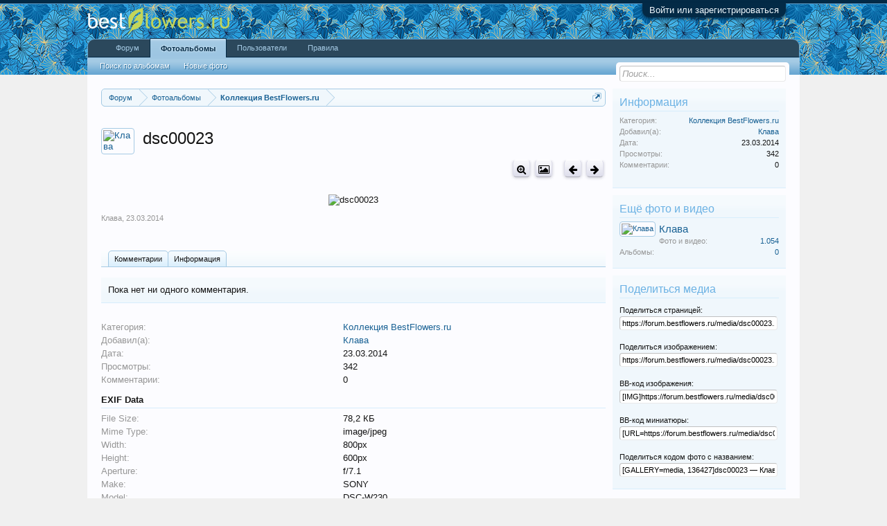

--- FILE ---
content_type: text/html; charset=UTF-8
request_url: https://forum.bestflowers.ru/media/dsc00023.136427/
body_size: 12481
content:
<!DOCTYPE html>
<html id="XenForo" lang="ru-RU" dir="LTR" class="Public NoJs GalleryLazyLoader LoggedOut Sidebar RunDeferred Responsive" xmlns:fb="http://www.facebook.com/2008/fbml">
<head>
<meta name="telderi" content="681893ee7c2d26f1d7b5f34c1dbad9c2" />

	<meta charset="utf-8" />
	<meta http-equiv="X-UA-Compatible" content="IE=Edge,chrome=1" />
	
		<meta name="viewport" content="width=device-width, initial-scale=1" />
	
	
		<base href="https://forum.bestflowers.ru/" />
	

	<title>dsc00023</title>
	
	<noscript><style>.JsOnly, .jsOnly { display: none !important; }</style></noscript>
	<link rel="stylesheet" href="css.php?css=xenforo,form,public&amp;style=4&amp;dir=LTR&amp;d=1754598980" />
	<link rel="icon" type="image/png" href="https://forum.bestflowers.ru/favicon.png" />
	<link rel="stylesheet" href="css.php?css=GoToTop_purecss,font_sizing,login_bar,nat_public_css,notices,panel_scroller,video_js,xengallery_comment,xengallery_comments_content,xengallery_media_alerts,xengallery_media_lightbox,xengallery_media_view,xengallery_owner_information,xengallery_tab_links&amp;style=4&amp;dir=LTR&amp;d=1754598980" />
	
	
	<link href="//maxcdn.bootstrapcdn.com/font-awesome/4.5.0/css/font-awesome.min.css" rel="stylesheet">

	
	<link rel="apple-touch-icon" href="https://forum.bestflowers.ru/styles/default/xenforo/logo.og.png" />
	<link rel="alternate" type="application/rss+xml" title="RSS-лента для Форум о комнатных и садовых растениях" href="f/-/index.rss" />

	<link rel="canonical" href="https://forum.bestflowers.ru/media/dsc00023.136427/" />

	
	


	<meta name="twitter:card" content="summary_large_image">
	
	
	<meta name="twitter:title" content="dsc00023">
	
	<meta name="twitter:image" content="https://forum.bestflowers.ru/media/dsc00023.136427/full">
	<meta name="twitter:url" content="https://forum.bestflowers.ru/media/dsc00023.136427/">


	<!--[if IE]>
	<style>
		.mediaContainer .imageContainer
		{
			width: 100%;
		}
	</style>
	<![endif]-->


<script async src="//pagead2.googlesyndication.com/pagead/js/adsbygoogle.js"></script>
<script>
  (adsbygoogle = window.adsbygoogle || []).push({
    google_ad_client: "ca-pub-8014370921126448",
    enable_page_level_ads: true
  });
</script>
<!-- Yandex.RTB -->
<script>window.yaContextCb=window.yaContextCb||[]</script>
<script src="https://yandex.ru/ads/system/context.js" async></script>
<!-- Yandex.RTB -->
</head>
<!-- ga was here =) -->


<body>







	

<div id="loginBar">
	<div class="pageWidth">
		<div class="pageContent">	
			<h3 id="loginBarHandle">
				<label for="LoginControl"><a href="login/" class="concealed noOutline">Войти или зарегистрироваться</a></label>
			</h3>
			
			<span class="helper"></span>

			
		</div>
	</div>
</div>


<div id="headerMover">
	<div id="headerProxy"></div>

<div id="content" class="xengallery_media_view">
	<div class="pageWidth">
		<div class="pageContent">
			<!-- main content area -->
			
			
			
			
				<div class="mainContainer">
					<div class="mainContent">
						
						




<!-- Yandex.RTB R-A-89443-13 -->
<div id="yandex_rtb_R-A-89443-13"></div>
<script>window.yaContextCb.push(()=>{
  Ya.Context.AdvManager.render({
    renderTo: 'yandex_rtb_R-A-89443-13',
    blockId: 'R-A-89443-13'
  })
})</script>
						
						
						<div class="breadBoxTop ">
							
							

<nav>
	
		
			
		
	

	<fieldset class="breadcrumb">
		<a href="misc/quick-navigation-menu" class="OverlayTrigger jumpMenuTrigger" data-cacheOverlay="true" title="Открыть быструю навигацию"><!--Перейти к...--></a>
			
		


<div class="Popup fontSizing" style="display: none;">
	<a rel="Menu">Размер текста</a>
	<div class="Menu fontSizingMenu">
		<form class="secondaryContent">
			<button class="button" data-size="11">100%</button>
			<button class="button" data-size="12">110%</button>
			<button class="button" data-size="14">125%</button>
		</form>
	</div>
</div>

<div class="boardTitle"><strong>Форум о комнатных и садовых растениях</strong></div>
		
		<span class="crumbs">
			
				<span class="crust homeCrumb" itemscope="itemscope" itemtype="http://data-vocabulary.org/Breadcrumb">
					<a href="https://forum.bestflowers.ru/" class="crumb" rel="up" itemprop="url"><span itemprop="title">Форум</span></a>
					<span class="arrow"><span></span></span>
				</span>
			
			
			
				<span class="crust selectedTabCrumb" itemscope="itemscope" itemtype="http://data-vocabulary.org/Breadcrumb">
					<a href="https://forum.bestflowers.ru/media/" class="crumb" rel="up" itemprop="url"><span itemprop="title">Фотоальбомы</span></a>
					<span class="arrow"><span>&gt;</span></span>
				</span>
			
			
			
				
					<span class="crust" itemscope="itemscope" itemtype="http://data-vocabulary.org/Breadcrumb">
						<a href="https://forum.bestflowers.ru/media/categories/kollekcija-bestflowers-ru.2/" class="crumb" rel="up" itemprop="url"><span itemprop="title">Коллекция BestFlowers.ru</span></a>
						<span class="arrow"><span>&gt;</span></span>
					</span>
				
			
		</span>
	</fieldset>
</nav>
						</div>
						
						
						

<!-- Yandex.RTB R-A-89443-17 -->
<div id="yandex_rtb_R-A-89443-17"></div>
<script>window.yaContextCb.push(()=>{
  Ya.Context.AdvManager.render({
    renderTo: 'yandex_rtb_R-A-89443-17',
    blockId: 'R-A-89443-17'
  })
})</script>
<br>

			
					
						<!--[if lt IE 8]>
							<p class="importantMessage">Вы используете устаревший браузер. Этот и другие сайты могут отображаться в нём некорректно.<br />Необходимо обновить браузер или попробовать использовать <a href="https://www.google.com/chrome" target="_blank">другой</a>.</p>
						<![endif]-->

						
						





<div class="PanelScroller Notices" data-vertical="0" data-speed="400" data-interval="4000">
	<div class="scrollContainer">
		<div class="PanelContainer">
			<ol class="Panels">
				
					<li class="panel Notice DismissParent notice_16 " data-notice="16">
	
	<div class="baseHtml noticeContent">Добро пожаловать на BestFlowers.ru — лидирующий форум о комнатных и садовых растениях!
<br><a style="text-decoration:underline;" href="http://forum.bestflowers.ru/register">Зарегистрируйтесь</a> и сможете оставлять сообщения, получать ответы от профессионалов сообщества. Общаться у нас удобно — форум поддерживает просмотр с телефонов и планшетов! Присоединяйтесь :)</div>
	
	
		<a href="account/dismiss-notice?notice_id=16"
			title="Скрыть объявление" class="DismissCtrl Tooltip" data-offsetx="7" data-tipclass="flipped">Скрыть объявление</a>
</li>
				
			</ol>
		</div>
	</div>
	
	
</div>



						
						
						
						
						
						
						
						
						
						<!-- main template -->
						

































<div id="media"></div>

<div class="mediaAttribution">
	<div class="mediaAvatar">
		<a href="members/klava.13915/" class="avatar Av13915s" data-avatarhtml="true"><img src="data/avatars/s/13/13915.jpg?1395181076" width="48" height="48" alt="Клава" /></a>
	</div>
	<h1>dsc00023</h1>
	
	
	
	
	

	

	
</div>

<div class="buttonToolbar">
	<div class="buttonGroup">
		<span class="rightGroup">
			
				
				
				
			
			
			
			
			
			
			
				<a class="button smallButton toolButton Tooltip" title="Полный размер" href="media/dsc00023.136427/full"><i class="fa fa-search-plus fa-lg"></i></a>
				<span class="LightboxContainer" data-fetch-url="media/dsc00023.136427/fetch" data-total-count="190677">
					<a href="media/dsc00023.136427/full?lightbox=1&amp;last_edit_date=1466251234" class="mfp-image Lightbox JsOnly button smallButton toolButton Tooltip" title="Посмотреть во всплывающем окне" data-type="image" data-media-title="dsc00023" data-media-url="media/dsc00023.136427/" data-username="Клава" data-user-url="media/users/klava.13915/"><span></span><i class="fa fa-picture-o fa-lg"></i></a>
				</span>
			
			<a class="button smallButton toolButton prevMed Tooltip PreviousMedia" title="Предыдущее" href="media/dsc03558.136428/#media"><i class="fa fa-arrow-left fa-lg"></i></a>
			<a class="button smallButton toolButton Tooltip NextMedia" title="Следующее" href="media/dsc00048.136426/#media"><i class="fa fa-arrow-right fa-lg"></i></a>
		</span>
	</div>
</div>

<div class="pageNavLinkGroup">
	<div class="linkGroup">
		
		
		
		
	</div>
</div>

<div class="mediaContainer mediaContainerCenter">
	
		

		

		<div class="imageContainer">
			
			<img
				src="media/dsc00023.136427/full?d=1466251234"
				class="Image Tag Crop" alt="dsc00023"
				data-realwidth="800" data-realheight="600"
				data-scalewidth="0" data-scaleheight="0"
			/>
		</div>
	
</div>

<div class="mediaMeta">
	<div class="mediaPrivateControls">
		<span class="item muted"><a href="members/klava.13915/" class="username username" dir="auto">Клава</a>, <span class="DateTime" title="23.03.2014 в 22:14">23.03.2014</span></span>
		
		
		
		
		
	</div>
	<div class="mediaPublicControls">
		
		
	</div>
	
	
	
	<div class="mediaFields mediaFieldsBelowMedia">
		<div class="fieldColumns">
			
		</div>
	</div>
	<div class="mediaLikes">
		<div id="likes-xengallery-136427"></div>
	</div>
</div>

<ul class="tabs Tabs mediaTabs" data-panes="#MediaPanes > li" data-history="on">
	
		<li><a href="/media/dsc00023.136427/#comments">Комментарии</a></li>
	

	<li><a href="/media/dsc00023.136427/#info">Информация</a></li>

	

	
</ul>

<ul id="MediaPanes">
	
		<li id="comments" class="mediaComments tabContent">
			



	
<div class="commentList tabSection">
	
	<ul class="comments">
	<form action="media/comments-inline-mod/switch" method="post"
		  class="InlineModForm"
		  data-cookiename="comment"
		  data-controls="#CommentInlineModControls"
		  data-imodoptions="#ModerationSelect option"
		  data-selcount=".CommentCount"
		  data-selcountcont=".CommentCountContainer">

		

		
		
		<div id="MediaNewComments"></div>
	</form>
</ul>
	
	<div id="MediaNoComments" class="secondaryContent ">Пока нет ни одного комментария.</div>
	
	<div class="pageNavLinkGroup">
		
		<div class="commentsPageNavWrapper">
			<style>
				.commentsPageNavWrapper .pageNavHeader:before
				{
					content: "Комментарии ";
				}
			</style>
			
		</div>
	</div>
	
	<div class="showIgnoredLink" style="display: none"><a href="javascript:" class="muted JsOnly DisplayIgnoredContent Tooltip" title="Показать скрытое содержимое от ">Показать игнорируемое содержимое</a></div>
	
	

	
</div>
		</li>
	

	<li id="info" class="tabContent">
		<div class="tabSection pairsColumns">
			
				<dl class="category"><dt>Категория:</dt>
					<dd><a href="media/categories/kollekcija-bestflowers-ru.2/">Коллекция BestFlowers.ru</a></dd>
				</dl>
			

			

			<dl class="uploader"><dt>Добавил(а):</dt>
				
					<dd><a href="members/klava.13915/" class="username username" dir="auto">Клава</a></dd>
					
			</dl>

			<dl class="uploadDate"><dt>Дата:</dt>
				<dd><span class="DateTime" title="23.03.2014 в 22:14">23.03.2014</span></dd>
			</dl>

			<dl class="viewCount"><dt>Просмотры:</dt>
				<dd>342</dd>
			</dl>

			<dl class="commentCount"><dt>Комментарии:</dt>
				<dd>0</dd>
			</dl>

			

			
				<div class="exifData">
					<h3 class="textHeading">
						EXIF Data
					</h3>

					<div class="ExifData">
						
							
							<dl class="exifFileSize"><dt>File Size:</dt>
								<dd>
									
										
											78,2 КБ
										
									
								</dd>
							</dl>
							
						
							
							<dl class="exifMimeType"><dt>Mime Type:</dt>
								<dd>
									
										image/jpeg
									
								</dd>
							</dl>
							
						
							
							<dl class="exifWidth"><dt>Width:</dt>
								<dd>
									
										800px
									
								</dd>
							</dl>
							
						
							
							<dl class="exifHeight"><dt>Height:</dt>
								<dd>
									
										600px
									
								</dd>
							</dl>
							
						
							
							<dl class="exifApertureFNumber"><dt>Aperture:</dt>
								<dd>
									
										f/7.1
									
								</dd>
							</dl>
							
						
							
							<dl class="exifMake"><dt>Make:</dt>
								<dd>
									
										SONY
									
								</dd>
							</dl>
							
						
							
							<dl class="exifModel"><dt>Model:</dt>
								<dd>
									
										DSC-W230
									
								</dd>
							</dl>
							
						
							
							<dl class="exifExposureTime"><dt>Exposure Time:</dt>
								<dd>
									
										10/2500 sec
									
								</dd>
							</dl>
							
						
							
							<dl class="exifISOSpeedRatings"><dt>ISO Speed Rating:</dt>
								<dd>
									
										ISO 125
									
								</dd>
							</dl>
							
						
							
							<dl class="exifFocalLength"><dt>Focal Length:</dt>
								<dd>
									
										5.35 mm
									
								</dd>
							</dl>
							
						

						<dl class="empty"><dt></dt><dd>&nbsp;</dd></dl>
						<p class="explain dimmed exifNote">Note: EXIF data is stored on valid file types when a photo is uploaded. The photo may have been manipulated since upload (rotated, flipped, cropped etc).</p>
					</div>
				</div>
			
		</div>
	</li>

	

	
</ul>
						
						
						
						
							<!-- login form, to be moved to the upper drop-down -->
							







<form action="login/login" method="post" class="xenForm " id="login" style="display:none">

	

	<div class="ctrlWrapper">
		<dl class="ctrlUnit">
			<dt><label for="LoginControl">Ваше имя или e-mail:</label></dt>
			<dd><input type="text" name="login" id="LoginControl" class="textCtrl" tabindex="101" /></dd>
		</dl>
	
	
		<dl class="ctrlUnit">
			<dt>
				<label for="ctrl_password">У Вас уже есть учётная запись?</label>
			</dt>
			<dd>
				<ul>
					<li><label for="ctrl_not_registered"><input type="radio" name="register" value="1" id="ctrl_not_registered" tabindex="105" />
						Нет, зарегистрироваться сейчас.</label></li>
					<li><label for="ctrl_registered"><input type="radio" name="register" value="0" id="ctrl_registered" tabindex="105" checked="checked" class="Disabler" />
						Да, мой пароль:</label></li>
					<li id="ctrl_registered_Disabler">
						<input type="password" name="password" class="textCtrl" id="ctrl_password" tabindex="102" />
						<div class="lostPassword"><a href="lost-password/" class="OverlayTrigger OverlayCloser" tabindex="106">Забыли пароль?</a></div>
					</li>
				</ul>
			</dd>
		</dl>
	
		
		<dl class="ctrlUnit submitUnit">
			<dt></dt>
			<dd>
				<input type="submit" class="button primary" value="Вход" tabindex="104" data-loginPhrase="Вход" data-signupPhrase="Регистрация" />
				<label for="ctrl_remember" class="rememberPassword"><input type="checkbox" name="remember" value="1" id="ctrl_remember" tabindex="103" checked="checked" /> Запомнить меня</label>
			</dd>
		</dl>
	</div>

	<input type="hidden" name="cookie_check" value="1" />
	<input type="hidden" name="redirect" value="/media/dsc00023.136427/" />
	<input type="hidden" name="_xfToken" value="" />

</form>
						
						
					</div>
				</div>
				
				<!-- sidebar -->
				<aside>
					<div class="sidebar">
						
						
						
						
	
	
	<div class="section statsList" id="mediaInfo">
		<div class="secondaryContent">
			<h3>Информация</h3>
			<div class="pairsJustified">
				
					<dl class="category"><dt>Категория:</dt>
						<dd><a href="media/categories/kollekcija-bestflowers-ru.2/">Коллекция BestFlowers.ru</a></dd>
					</dl>
				
				
								
				
				<dl class="uploader"><dt>Добавил(а):</dt>
					
						<dd><a href="members/klava.13915/" class="username username" dir="auto">Клава</a></dd>
					
				</dl>
				
				<dl class="uploadDate"><dt>Дата:</dt>
					<dd><span class="DateTime" title="23.03.2014 в 22:14">23.03.2014</span></dd>
				</dl>

				<dl class="viewCount"><dt>Просмотры:</dt>
					<dd>342</dd>
				</dl>

				<dl class="commentCount"><dt>Комментарии:</dt>
					<dd>0</dd>
				</dl>

				

				<div class="ratingContainer">
					
				</div>
			</div>
		</div>
	</div>

	
	

	<div class="section ownerInfo" id="ownerInfo">
		<div class="secondaryContent">
			<h3>Ещё фото и видео</h3>
			<ul>
				
				<li>
					<a href="members/klava.13915/" class="avatar Av13915s" data-avatarhtml="true"><img src="data/avatars/s/13/13915.jpg?1395181076" width="48" height="48" alt="Клава" /></a>
					<a href="members/klava.13915/" class="username" dir="auto">Клава</a>
					<div class="pairsJustified">
						<dl class="mediaCount"><dt>Фото и видео:</dt>
							<dd><a href="media/users/klava.13915/">1.054</a></dd>
						</dl>

						<dl class="albumCount"><dt>Альбомы:</dt>
							<dd><a href="media/users/klava.13915/albums">0</a></dd>
						</dl>
					</div>
				</li>
			</ul>
			
		</div>
	</div>


    
	
	<noscript>
	    
		    <div class="section mediaTools" id="mediaTools">
			    <div class="secondaryContent">
				    <h3>Инструменты</h3>
				    <ul class="toolsContainer">                     
	                    
					        
					        	

                                

						        <li>
							        <a href="media/dsc00023.136427/full?d=1466251234">
								        <span>Полный размер</span>
							        </a>
						        </li>
					        
					        
					        
					        
					        
					        
					        
	
					        
					        
					        				
					        
					        
					        
					        
	                    
				    </ul>
			    </div>
		    </div>	
	    
    </noscript>
	
	<div class="section" id="shareMedia">
		<div class="secondaryContent">
			<h3>Поделиться медиа</h3>
			<div class="shareContainer">
				<dl class="shareLinks"><dt>Поделиться страницей:</dt>
					<dd>
						<div class="titleInput">
							<input type="text" class="copyCtrl CopyInput textCtrl iconInput full" id="SharePageInput" value="https://forum.bestflowers.ru/media/dsc00023.136427/" />
						</div>
					</dd>				
				</dl>
				
				
					<dl class="shareLinks"><dt>Поделиться изображением:</dt>
						<dd>
							<div class="titleInput">
								<input type="text" class="copyCtrl CopyInput textCtrl iconInput full" id="ShareImageInput" value="https://forum.bestflowers.ru/media/dsc00023.136427/full" />
							</div>
						</dd>				
					</dl>
					
					<dl class="shareLinks"><dt>BB-код изображения:</dt>
						<dd>
							<div class="titleInput">
								<input type="text" class="copyCtrl CopyInput textCtrl iconInput full" id="ShareLinkBbInput" value="[IMG]https://forum.bestflowers.ru/media/dsc00023.136427/full[/IMG]" />
							</div>
						</dd>				
					</dl>
				
				
				
				<dl class="shareLinks"><dt>BB-код миниатюры:</dt>
					<dd>
						<div class="titleInput">
							<input type="text" class="copyCtrl CopyInput textCtrl iconInput full" id="ShareImageBbInput" value="[URL=https://forum.bestflowers.ru/media/dsc00023.136427/][IMG]https://forum.bestflowers.ru/data/xengallery/136/136342-e08158571cb9a843da5cb3f3e3704fad.jpg[/IMG][/URL]" />
						</div>
					</dd>				
				</dl>

				<dl class="shareLinks"><dt>Поделиться кодом фото с названием:</dt>
					<dd>
						<div class="titleInput">
							<input type="text" class="copyCtrl CopyInput textCtrl iconInput full" id="ShareLinkGalBbInput" value="[GALLERY=media, 136427]dsc00023 — Клава от 23.03.2014 в 22:14[/GALLERY]" />
						</div>
					</dd>
				</dl>

				
			</div>
		</div>
	</div>
	<script type="application/ld+json">
	{
		"@context": "http://schema.org/",
		"@type": "CreativeWork",
		"name": "dsc00023",
		"description": ""
	}
	</script>

						


			




<!-- ad_sidebar_bottom_NotMain -->
<!-- Yandex.RTB R-A-89443-7 -->
<div id="yandex_rtb_R-A-89443-7"></div>
<script type="text/javascript">
    (function(w, d, n, s, t) {
        w[n] = w[n] || [];
        w[n].push(function() {
            Ya.Context.AdvManager.render({
                blockId: "R-A-89443-7",
                renderTo: "yandex_rtb_R-A-89443-7",
                horizontalAlign: false,
                async: true
            });
        });
        t = d.getElementsByTagName("script")[0];
        s = d.createElement("script");
        s.type = "text/javascript";
        s.src = "//an.yandex.ru/system/context.js";
        s.async = true;
        t.parentNode.insertBefore(s, t);
    })(this, this.document, "yandexContextAsyncCallbacks");
</script>
<!-- ad_sidebar_bottom_NotMain -->



						
					</div>
				</aside>
			
			
						
			<div class="breadBoxBottom">

<nav>
	
		
			
		
	

	<fieldset class="breadcrumb">
		<a href="misc/quick-navigation-menu" class="OverlayTrigger jumpMenuTrigger" data-cacheOverlay="true" title="Открыть быструю навигацию"><!--Перейти к...--></a>
			
		


<div class="Popup fontSizing" style="display: none;">
	<a rel="Menu">Размер текста</a>
	<div class="Menu fontSizingMenu">
		<form class="secondaryContent">
			<button class="button" data-size="11">100%</button>
			<button class="button" data-size="12">110%</button>
			<button class="button" data-size="14">125%</button>
		</form>
	</div>
</div>

<div class="boardTitle"><strong>Форум о комнатных и садовых растениях</strong></div>
		
		<span class="crumbs">
			
				<span class="crust homeCrumb">
					<a href="https://forum.bestflowers.ru/" class="crumb"><span>Форум</span></a>
					<span class="arrow"><span></span></span>
				</span>
			
			
			
				<span class="crust selectedTabCrumb">
					<a href="https://forum.bestflowers.ru/media/" class="crumb"><span>Фотоальбомы</span></a>
					<span class="arrow"><span>&gt;</span></span>
				</span>
			
			
			
				
					<span class="crust">
						<a href="https://forum.bestflowers.ru/media/categories/kollekcija-bestflowers-ru.2/" class="crumb"><span>Коллекция BestFlowers.ru</span></a>
						<span class="arrow"><span>&gt;</span></span>
					</span>
				
			
		</span>
	</fieldset>
</nav></div>
			
						
			


			



<!-- Yandex.RTB R-A-89443-12 -->
<div id="yandex_rtb_R-A-89443-12"></div>
<script>window.yaContextCb.push(()=>{
  Ya.Context.AdvManager.render({
    renderTo: 'yandex_rtb_R-A-89443-12',
    blockId: 'R-A-89443-12'
  })
})</script>






			


			
						
		</div>
	</div>
</div>

<header>
	


<div id="header">
	<div id="logoBlock">
	<div class="pageWidth">
		<div class="pageContent">
			
			
			<div id="logo"><a href="https://forum.bestflowers.ru/">
				<span></span>
				<img src="styles/default/xenforo/logo.png" alt="Форум о комнатных и садовых растениях" />
			</a></div>
			
			<span class="helper"></span>
		</div>
		
		
		
		
	</div>
</div>
	

<div id="navigation" class="pageWidth withSearch">
	<div class="pageContent">
		<nav>

<div class="navTabs">
	<ul class="publicTabs">
	
		<!-- home -->
		
		
		
		<!-- extra tabs: home -->
		
		
		
		<!-- forums -->
		
			<li class="navTab forums Popup PopupControl PopupClosed">
			
				<a href="https://forum.bestflowers.ru/" class="navLink">Форум</a>
				<a href="https://forum.bestflowers.ru/" class="SplitCtrl" rel="Menu"></a>
				
				<div class="Menu JsOnly tabMenu forumsTabLinks">
					<div class="primaryContent menuHeader">
						<h3>Форум</h3>
						<div class="muted">Быстрые ссылки</div>
					</div>
<ul class="secondaryContent blockLinksList">

	
	
	<li><a href="search/?type=post" rel="nofollow">Поиск сообщений</a></li>
	<li><a href="find-new/posts" rel="nofollow">Новые сообщения </a></li>


</ul>
				</div>
			</li>
		
		
		
		<!-- extra tabs: middle -->
		
		
			
				<li class="navTab xengallery selected">
			
				<a href="https://forum.bestflowers.ru/media/" class="navLink">Фотоальбомы</a>
				<a href="https://forum.bestflowers.ru/media/" class="SplitCtrl" rel="Menu"></a>
				
				<div class="tabLinks xengalleryTabLinks">
					<div class="primaryContent menuHeader">
						<h3>Фотоальбомы</h3>
						<div class="muted">Быстрые ссылки</div>
					</div>
					

<ul class="secondaryContent blockLinksList xengallery">
	
	<li><a href="search/?type=xengallery_media">Поиск по альбомам</a></li>
	
	
		
		
	
	<li><a href="find-new/media">Новые фото</a></li>
</ul>
				</div>
			</li>
			
		
		
		
		
		<!-- members -->
		
			<li class="navTab members Popup PopupControl PopupClosed">
			
				<a href="https://forum.bestflowers.ru/members/" class="navLink">Пользователи</a>
				<a href="https://forum.bestflowers.ru/members/" class="SplitCtrl" rel="Menu"></a>
				
				<div class="Menu JsOnly tabMenu membersTabLinks">
					<div class="primaryContent menuHeader">
						<h3>Пользователи</h3>
						<div class="muted">Быстрые ссылки</div>
					</div>
					<ul class="secondaryContent blockLinksList">
					
						<li><a href="members/">Выдающиеся пользователи</a></li>
						
						<li><a href="online/">Сейчас на форуме</a></li>
						<li><a href="recent-activity/">Активность</a></li>
					
					</ul>
				</div>
			</li>
						
		
		<!-- extra tabs: end -->
		
		
			
				<li class="navTab nodetab110 PopupClosed">
					<a href="https://forum.bestflowers.ru/link-forums/pravila.110/" class="navLink">Правила</a>
					
				</li>
			
		
		

		<!-- responsive popup -->
		<li class="navTab navigationHiddenTabs Popup PopupControl PopupClosed" style="display:none">	
						
			<a rel="Menu" class="navLink NoPopupGadget"><span class="menuIcon">Меню</span></a>
			
			<div class="Menu JsOnly blockLinksList primaryContent" id="NavigationHiddenMenu"></div>
		</li>
			
		
		<!-- no selection -->
		
		
	</ul>
	
	
</div>

<span class="helper"></span>
			
		</nav>	
	</div>
</div>
	

<div id="searchBar" class="pageWidth">
	
	<span id="QuickSearchPlaceholder" title="Поиск">Поиск</span>
	<fieldset id="QuickSearch">
		<form action="search/search/" method="post" class="formPopup">
<input type='hidden' name='type' value='post' />
			
			<div class="primaryControls">
				<!-- block: primaryControls -->
				<input type="search" name="keywords" value="" class="textCtrl" placeholder="Поиск..." results="0" title="Введите параметры поиска и нажмите ввод" id="QuickSearchQuery" />				
				<!-- end block: primaryControls -->
			</div>
			
			<div class="secondaryControls">
				<div class="controlsWrapper">
				
					<!-- block: secondaryControls -->
					<dl class="ctrlUnit">
						<dt></dt>
						<dd><ul>
							<li><label><input type="checkbox" name="title_only" value="1"
								id="search_bar_title_only" class="AutoChecker"
								data-uncheck="#search_bar_thread" /> Искать только в заголовках</label></li>
						</ul></dd>
					</dl>
				
					<dl class="ctrlUnit">
						<dt><label for="searchBar_users">Сообщения пользователя:</label></dt>
						<dd>
							<input type="text" name="users" value="" class="textCtrl AutoComplete" id="searchBar_users" />
							<p class="explain">Имена участников (разделяйте запятой).</p>
						</dd>
					</dl>
				
					<dl class="ctrlUnit">
						<dt><label for="searchBar_date">Новее чем:</label></dt>
						<dd><input type="date" name="date" value="" class="textCtrl" id="searchBar_date" /></dd>
					</dl>
					
					
				</div>
				<!-- end block: secondaryControls -->
				
				<dl class="ctrlUnit submitUnit">
					<dt></dt>
					<dd>
						<input type="submit" value="Поиск" class="button primary Tooltip" title="Искать" />
						<div class="Popup" id="commonSearches">
							<a rel="Menu" class="button NoPopupGadget Tooltip" title="Быстрый поиск" data-tipclass="flipped"><span class="arrowWidget"></span></a>
							<div class="Menu">
								<div class="primaryContent menuHeader">
									<h3>Быстрый поиск</h3>
								</div>
								<ul class="secondaryContent blockLinksList">
									<!-- block: useful_searches -->
									<li><a href="find-new/posts?recent=1" rel="nofollow">Новые сообщения</a></li>
									
									<!-- end block: useful_searches -->
								</ul>
							</div>
						</div>
						<a href="search/?type=post" class="button moreOptions Tooltip" title="Расширенный поиск">Больше...</a>
					</dd>
				</dl>
				
			</div>
			
			<input type="hidden" name="_xfToken" value="" />
		</form>		
	</fieldset>
	
</div>
</div>

	
	
</header>

</div>

<footer>
	


<div class="footer">
	<div class="pageWidth">
		<div class="pageContent">
			
			<dl class="choosers">
				
				
					<dt>Язык</dt>
					<dd><a href="misc/language?redirect=%2Fmedia%2Fdsc00023.136427%2F" class="OverlayTrigger Tooltip" title="Выбор языка" rel="nofollow">Russian (RU)</a></dd>
				
			</dl>
			
			
			<ul class="footerLinks">
			
				
					<li><a href="misc/contact" class="OverlayTrigger" data-overlayOptions="{&quot;fixed&quot;:false}">Обратная связь (не для вопросов о растениях)</a></li>
				
				<li><a href="help/">Помощь</a></li>
				<li><a href="https://forum.bestflowers.ru/" class="homeLink">Главная</a></li>
				<li><a href="/media/dsc00023.136427/#navigation" class="topLink">Вверх</a></li>
				<li><a href="f/-/index.rss" rel="alternate" class="globalFeed" target="_blank"
					title="RSS-лента для Форум о комнатных и садовых растениях">RSS</a></li>
			
			</ul>
			
			<span class="helper"></span>
		</div>
	</div>
</div>

<div class="footerLegal">
	<div class="pageWidth">
		<div class="pageContent">
			<ul id="legal">
			
				
				
			
			</ul>
			
			<div id="copyright"><a href="https://xenforo.com" class="concealed">Forum software by XenForo&trade; <span>&copy;2010-2017 XenForo Ltd.</span></a> <span>На поддержке у <a href="http://padre.ru/" target="_blank">padre</a></span></div>
			
			
			<span class="helper"></span>
		</div>
	</div>	
</div>

<!-- Yandex.Metrika counter --> <noscript><div><img src="https://mc.yandex.ru/watch/5242798" style="position:absolute; left:-9999px;" alt="" /></div></noscript> <!-- /Yandex.Metrika counter -->
<!--check code--><div id='check_code'></div>


	


	


<div id="toTop" 
	class="SedoGoToTop mini JsOnly"
	data-id="sedo_gototop"
	data-easing="easeInOutQuad"
	data-container-over="toTopHover"
	data-scrollspeed="500"
	data-min="200"
	data-indelay="600"
	data-outdelay="400"
	data-adv="1"
	data-timeout="5000"
	>
		<ul>
			<li class="AdvUp">▲</li>
			
			<li class="AdvDown">▼</li>
		</ul>
	
	</div>


</footer>




<script>
			var _b = document.getElementsByTagName('base')[0], _bH = "https://forum.bestflowers.ru/";
			if (_b && _b.href != _bH) _b.href = _bH;
		</script><script src="js/jquery/jquery-1.11.0.min.js"></script><script src="js/xenforo/xenforo.js?_v=04513b86"></script><script src="js/xengallery/min/media_lightbox.js?_v=27e4492a"></script><script src="js/videojs/video.js?_v=04513b86"></script><script src="js/xengallery/min/media_user_tag.js?_v=27e4492a"></script><script src="js/xengallery/min/media_view_navigation.js?_v=27e4492a"></script><script src="js/xengallery/min/media_view.js?_v=27e4492a"></script><script src="js/xengallery/min/media_share.js?_v=27e4492a"></script><script src="js/xengallery/min/media_comments.js?_v=27e4492a"></script><script src="js/sedo/gototop/xen.ui.totop.js?_v=04513b86"></script><script>
		videojs.options.flash.swf = "https://forum.bestflowers.ru/js/videojs/video-js.swf"
	</script><script>
$(document).bind('AdBlockOn', function(){
	yaCounteryaCounter5242798.reachGoal('AdBlockOn')
});
</script><script type="text/javascript"> (function (d, w, c) { (w[c] = w[c] || []).push(function() { try { w.yaCounter5242798 = new Ya.Metrika2({ id:5242798, clickmap:true, trackLinks:true, accurateTrackBounce:true, webvisor:true, trackHash:true }); } catch(e) { } }); var n = d.getElementsByTagName("script")[0], s = d.createElement("script"), f = function () { n.parentNode.insertBefore(s, n); }; s.type = "text/javascript"; s.async = true; s.src = "https://mc.yandex.ru/metrika/tag.js"; if (w.opera == "[object Opera]") { d.addEventListener("DOMContentLoaded", f, false); } else { f(); } })(document, window, "yandex_metrika_callbacks2"); </script><script>

if ($('.messageText').length) {
	var $fontSize = $.getCookie('fontsizing');
	
	var updateFont = function(size) {
		$.setCookie('fontsizing', size);
		$fontSize = size;
		$('.messageText').css({fontSize: $fontSize + "pt"});
	};
	
	$('.fontSizing').show();
	
	if ($fontSize)
	{
		updateFont($fontSize);
		
		$('.fontSizingMenu button').each(function(){
			if ( $(this).data().size == $fontSize )
			{
				$(this).addClass("primary");
			}
		});

	};
	
	$('.fontSizingMenu button').click(function() {
		var $size = $(this).data().size;
		if ($size) {
			$(this).siblings('button').removeClass("primary");
			$(this).addClass("primary");
		};
		updateFont($size);
		
		event.preventDefault();
	});
}



jQuery.extend(true, XenForo,
{
	visitor: { user_id: 0 },
	serverTimeInfo:
	{
		now: 1769380568,
		today: 1769374800,
		todayDow: 1
	},
	_lightBoxUniversal: "0",
	_enableOverlays: "1",
	_animationSpeedMultiplier: "1",
	_overlayConfig:
	{
		top: "10%",
		speed: 200,
		closeSpeed: 100,
		mask:
		{
			color: "rgb(255, 255, 255)",
			opacity: "0.6",
			loadSpeed: 200,
			closeSpeed: 100
		}
	},
	_ignoredUsers: [],
	_loadedScripts: {"nat_public_css":true,"xengallery_media_lightbox":true,"video_js":true,"xengallery_media_view":true,"xengallery_media_alerts":true,"xengallery_owner_information":true,"xengallery_comment":true,"xengallery_comments_content":true,"login_bar":true,"font_sizing":true,"notices":true,"panel_scroller":true,"xengallery_tab_links":true,"GoToTop_purecss":true,"js\/xengallery\/min\/media_lightbox.js?_v=27e4492a":true,"js\/videojs\/video.js?_v=04513b86":true,"js\/xengallery\/min\/media_user_tag.js?_v=27e4492a":true,"js\/xengallery\/min\/media_view_navigation.js?_v=27e4492a":true,"js\/xengallery\/min\/media_view.js?_v=27e4492a":true,"js\/xengallery\/min\/media_share.js?_v=27e4492a":true,"js\/xengallery\/min\/media_comments.js?_v=27e4492a":true,"js\/sedo\/gototop\/xen.ui.totop.js?_v=04513b86":true},
	_cookieConfig: { path: "/", domain: "", prefix: "xf_"},
	_csrfToken: "",
	_csrfRefreshUrl: "login/csrf-token-refresh",
	_jsVersion: "04513b86",
	_noRtnProtect: false,
	_noSocialLogin: false
});
jQuery.extend(XenForo.phrases,
{
	xengallery_lightbox_loading:	"Loading...",
	xengallery_lightbox_close:	"Закрыть (клавиша Esc)",
	xengallery_lightbox_previous:	"Предыдущая (клавиша влево)",
	xengallery_lightbox_next:	"Следующая (клавиша вправо)",
	xengallery_lightbox_counter:	"%curr% из %total%",
	xengallery_lightbox_error:	"The <a href=\"%url%\">media<\/a> could not be loaded.",
	xengallery_touch_error:		"This operation will not work from a touch enabled device.",
	cancel: "Отмена",

	a_moment_ago:    "только что",
	one_minute_ago:  "минуту назад",
	x_minutes_ago:   "%minutes% мин. назад",
	today_at_x:      "Сегодня, в %time%",
	yesterday_at_x:  "Вчера, в %time%",
	day_x_at_time_y: "%day% в %time%",

	day0: "Воскресенье",
	day1: "Понедельник",
	day2: "Вторник",
	day3: "Среда",
	day4: "Четверг",
	day5: "Пятница",
	day6: "Суббота",

	_months: "Январь,Февраль,Март,Апрель,Май,Июнь,Июль,Август,Сентябрь,Октябрь,Ноябрь,Декабрь",
	_daysShort: "Вс,Пн,Вт,Ср,Чт,Пт,Сб",

	following_error_occurred: "Произошла ошибка",
	server_did_not_respond_in_time_try_again: "Сервер не ответил вовремя. Пожалуйста, попробуйте снова.",
	logging_in: "Авторизация",
	click_image_show_full_size_version: "Нажмите на это изображение для просмотра полноразмерной версии.",
	show_hidden_content_by_x: "Показать скрытое содержимое от {names}"
});

// Facebook Javascript SDK
XenForo.Facebook.appId = "";
XenForo.Facebook.forceInit = false;





</script></body>
</html>

--- FILE ---
content_type: text/html; charset=utf-8
request_url: https://www.google.com/recaptcha/api2/aframe
body_size: 268
content:
<!DOCTYPE HTML><html><head><meta http-equiv="content-type" content="text/html; charset=UTF-8"></head><body><script nonce="k5Mzj8Vy7VPWd0gy6tUgVw">/** Anti-fraud and anti-abuse applications only. See google.com/recaptcha */ try{var clients={'sodar':'https://pagead2.googlesyndication.com/pagead/sodar?'};window.addEventListener("message",function(a){try{if(a.source===window.parent){var b=JSON.parse(a.data);var c=clients[b['id']];if(c){var d=document.createElement('img');d.src=c+b['params']+'&rc='+(localStorage.getItem("rc::a")?sessionStorage.getItem("rc::b"):"");window.document.body.appendChild(d);sessionStorage.setItem("rc::e",parseInt(sessionStorage.getItem("rc::e")||0)+1);localStorage.setItem("rc::h",'1769380572966');}}}catch(b){}});window.parent.postMessage("_grecaptcha_ready", "*");}catch(b){}</script></body></html>

--- FILE ---
content_type: text/css; charset=utf-8
request_url: https://forum.bestflowers.ru/css.php?css=GoToTop_purecss,font_sizing,login_bar,nat_public_css,notices,panel_scroller,video_js,xengallery_comment,xengallery_comments_content,xengallery_media_alerts,xengallery_media_lightbox,xengallery_media_view,xengallery_owner_information,xengallery_tab_links&style=4&dir=LTR&d=1754598980
body_size: 11745
content:
@charset "UTF-8";.SedoGoToTop{font-size:27px;color:#2b485c;text-decoration:none;background-color:#d7edfc;border-radius:10px;display:none;position:fixed;overflow:hidden;cursor:pointer;box-shadow:0 0 3px 1px #a5cae4;opacity:0.92;z-index:90;width:53px;height:52px;height:auto;bottom:50%;right:30px}.SedoGoToTop.mini{font-size:13px;border-radius:5px;width:27px;height:26px;height:auto}.SedoGoToTop:active,#toTop:focus{outline:none}.SedoGoToTop
#toTopHover{color:#176093;background-color:#2b485c;display:block;position:absolute;overflow:hidden;float:left;opacity:0;filter:alpha(opacity=0);width:53px;height:100%;background-color:#d7edfc}.SedoGoToTop.mini
#toTopHover{width:27px}.SedoGoToTop
ul{display:inline-block;text-align:center;vertical-align:middle;width:100%;height:100%}.SedoGoToTop ul
li{padding-bottom:2px;-moz-user-select: -moz-none;-khtml-user-select:none;-webkit-user-select:none;-ms-user-select:none;user-select:none}.SedoGoToTop ul li:first-child,
.SedoGoToTop ul
li.AdvQm{border-bottom:1px solid #2b485c}.SedoGoToTop #toTopHover ul li:first-child,
.SedoGoToTop #toTopHover ul
li.AdvQm{border-bottom:1px solid #176093}.SedoGoToTop
li{height:27px;line-height:27px}.SedoGoToTop.mini
li{height:14px;line-height:14px}.SedoGoToTop ul li:hover{background-color:#d7edfc;background-color:#2b485c}.SedoGoToTop
p.solo{width:100%;height:100%;text-align:center;height:52px;line-height:52px}.SedoGoToTop.mini
p.solo{height:26px;line-height:26px}.SedoGoToTop ul
li.AdvQm{font-style:italic;font-size:15px}.SedoGoToTop.mini ul
li.AdvQm{font-size:9px}.SedoGoToTop ul
li.AdvQm.active{background-color:rgb(255,255,200)}.fontSizing{float:right;line-height:24px;margin-right:5px}.fontSizing
.PopupControl{padding:0
10px}.fontSizingMenu{min-width:0}.messageText .bbCodeQuote
.quoteContainer{font-size:11pt}.message
.signature.messageText{font-size:11pt !important}.breadBoxBottom
.fontSizing{display:none !important}#loginBar{color:#a5cae4;background-color:#032A46;border-bottom:1px solid #65a5d1;position:relative;z-index:1}#loginBar
.ctrlWrapper{margin:0
10px}#loginBar
.pageContent{padding-top:5px;position:relative;_height:0px}#loginBar
a{color:#6cb2e4}#loginBar
form{padding:5px
0;margin:0
auto;display:none;line-height:20px;position:relative}#loginBar .xenForm .ctrlUnit,
#loginBar .xenForm .ctrlUnit > dt
label{margin:0;border:none}#loginBar .xenForm .ctrlUnit>dd{position:relative}#loginBar .lostPassword,
#loginBar
.lostPasswordLogin{font-size:11px}#loginBar
.rememberPassword{font-size:11px}#loginBar
.textCtrl{color:#f0f7fc;background-color:#2b485c;border-color:#65a5d1}#loginBar .textCtrl[type=text]{font-weight:bold;font-size:18px}#loginBar .textCtrl:-webkit-autofill{background:#2b485c !important;color:#f0f7fc}#loginBar .textCtrl:focus{background:black none}#loginBar
input.textCtrl.disabled{color:#a5cae4;background-color:#032A46;border-style:dashed}#loginBar
.button{min-width:85px;*width:85px}#loginBar
.button.primary{font-weight:bold}#loginBar
form.eAuth{-x-max-width:700px}#loginBar form.eAuth
.ctrlWrapper{border-right:1px dotted #176093;margin-right:200px;box-sizing:border-box}#loginBar form.eAuth
#eAuthUnit{position:absolute;top:0px;right:10px}#eAuthUnit
li{margin-top:10px;line-height:0}#loginBar
#loginBarHandle{font-size:13px;color:#f0f7fc;background-color:#032A46;padding:0
10px;margin-right:20px;border-bottom-right-radius:10px;border-bottom-left-radius:10px;position:absolute;right:0px;bottom: -20px;text-align:center;z-index:1;line-height:20px;box-shadow:0px 2px 5px #032A46}@media (max-width:800px){.Responsive #loginBar form.eAuth
.ctrlWrapper{border-right:none;margin-right:10px}.Responsive #loginBar form.eAuth
#eAuthUnit{position:static;width:180px;margin:0
auto 10px}}.natMenuLevel0{padding-left:0px}.natMenuLevel1{padding-left:10px}.natMenuLevel2{padding-left:20px}.natMenuLevel3{padding-left:30px}.natMenuLevel4{padding-left:40px}.natMenuLevel5{padding-left:50px}.natMenuLevel6{padding-left:60px}.natMenuLevel7{padding-left:70px}.natMenuLevel8{padding-left:80px}.natMenuLevel9{padding-left:90px}.natMenuLevel10{padding-left:100px}div.natJSMenuColumns{background:#f0f7fc url('styles/default/xenforo/gradients/category-23px-light.png') repeat-x top;background-color:rgba(240, 247, 252, 0.96)}div.natJSMenuColumns
ul{float:left;border-bottom:0px;background-color:transparent !important;max-height:none !important}.hasJs .FloatingContainer
.Notice{display:none}.FloatingContainer{position:fixed;width:300px;z-index:9997;top:auto;left:auto;bottom:0;right:20px}.Notices .Notice
.blockImage{padding:10px
0 5px 10px}.Notices .Notice .blockImage,
.FloatingContainer
.floatingImage{float:left}.Notices .Notice .blockImage img,
.FloatingContainer .floatingImage
img{max-width:48px;max-height:48px}.Notices .hasImage,
.FloatingContainer
.hasImage{margin-left:64px;min-height:52px}.FloatingContainer
.floatingItem{display:block;padding:10px;font-size:11px;position:relative;margin-bottom:20px;border:1px
solid transparent;border-radius:6px;box-shadow:1px 1px 3px rgba(0,0,0, 0.25)}.FloatingContainer
.floatingItem.primary{background:#f0f7fc url('styles/default/xenforo/gradients/category-23px-light.png') repeat-x top;border-color:#a5cae4}.FloatingContainer
.floatingItem.secondary{color:#8f6c3f;background-color:#f9bc6d;border-color:#f9d9b0}.FloatingContainer
.floatingItem.dark{color:#fff;background:black;background:url(rgba.php?r=0&g=0&b=0&a=204);background:rgba(0,0,0, 0.8);_filter:progid:DXImageTransform.Microsoft.gradient(startColorstr=#CC000000,endColorstr=#CC000000);border-color:#333}.FloatingContainer
.floatingItem.light{color:#000;background:white;background:url(rgba.php?r=255&g=255&b=255&a=204);background:rgba(255,255,255, 0.8);_filter:progid:DXImageTransform.Microsoft.gradient(startColorstr=#CCFFFFFF,endColorstr=#CCFFFFFF);border-color:#ddd}.FloatingContainer .floatingItem
.title{font-size:14px;padding-bottom:5px;font-weight:bold;display:block}.FloatingContainer .floatingItem
.DismissCtrl{position:static;float:right;margin-left:5px;margin-right: -5px;margin-top: -5px}.Notices{display:none}@media (max-width:800px){.Responsive
.Notice.wide{display:none !important}}@media (max-width:610px){.Responsive
.Notice.medium{display:none !important}}@media (max-width:480px){.Responsive
.Notice.narrow{display:none !important}.Responsive
.FloatingContainer{right:50%;margin-right: -150px}}.hasJs
.Notices.PanelScroller{display:none}.PanelScroller .scrollContainer,
.PanelScrollerOff
.panel{background-color:rgb(252, 252, 255);padding:3px;margin-bottom:10px;border:1px
solid #a5cae4;border-radius:5px;font-size:13pt}.PanelScroller
.PanelContainer{position:relative;clear:both;width:100%;overflow:auto}.hasJs .PanelScroller
.Panels{position:absolute}.PanelScroller
.Panels{clear:both;margin:0;padding:0}.PanelScroller .panel,
.PanelScrollerOff
.panel{overflow:hidden;position:relative;padding:0
!important;background:#d7edfc url('styles/default/xenforo/gradients/category-23px-light.png') repeat-x top;padding:10px}.PanelScroller .panel .noticeContent,
.PanelScrollerOff .panel
.noticeContent{padding:10px}.PanelScroller
.navContainer{margin: -11px 21px 10px;overflow:hidden;zoom:1}.PanelScroller
.navControls{float:right}.PanelScroller
.navControls{zoom:1}.PanelScroller .navControls:after{content:'.';display:block;height:0;clear:both;visibility:hidden}.PanelScroller .navControls
a{font-size:9px;background-color:#f0f7fc;padding:3px
6px 2px;margin-left: -1px;float:left;display:block;position:relative;border:1px
solid #a5cae4;border-radius:5px;border-radius:0}.PanelScroller .navControls>a:first-child{border-bottom-left-radius:5px}.PanelScroller .navControls>a:last-child{border-bottom-right-radius:5px}.PanelScroller .navControls a:hover{text-decoration:none;background-color:#f0f7fc}.PanelScroller .navControls
a.current{background-color:#d7edfc}.PanelScroller .navControls a
.arrow{display:none}.PanelScroller .navControls a.current
span{display:block;line-height:0px;width:0px;height:0px;border-top:5px solid #a5cae4;border-right:5px solid transparent;border-bottom:1px none black;border-left:5px solid transparent;-moz-border-bottom-colors:#a5cae4;position:absolute}.PanelScroller .navControls a.current
.arrow{border-top-color:#a5cae4;top:0px;left:50%;margin-left: -5px}.PanelScroller .navControls a .arrow
span{border-top-color:rgb(252, 252, 255);top: -6px;left: -5px}.Notices .panel
.noticeContent{padding-right:25px}.vjs-default-skin{color:#ccc}@font-face{font-family:'VideoJS';src:url('styles/default/videojs/font/vjs.eot');src:url('styles/default/videojs/font/vjs.eot?#iefix') format('embedded-opentype'), url('styles/default/videojs/font/vjs.woff') format('woff'), url('styles/default/videojs/font/vjs.ttf') format('truetype'), url('styles/default/videojs/font/vjs.svg#icomoon') format('svg');font-weight:normal;font-style:normal}.vjs-default-skin .vjs-slider{outline:0;position:relative;cursor:pointer;padding:0;background-color:#333;background-color:rgba(51, 51, 51, 0.9)}.vjs-default-skin .vjs-slider:focus{-webkit-box-shadow:0 0 2em #fff;-moz-box-shadow:0 0 2em #fff;box-shadow:0 0 2em #fff}.vjs-default-skin .vjs-slider-handle{position:absolute;left:0;top:0}.vjs-default-skin .vjs-slider-handle:before{content:"\e009";font-family:VideoJS;font-size:1em;line-height:1;text-align:center;text-shadow:0em 0em 1em #fff;position:absolute;top:0;left:0;-webkit-transform:rotate(-45deg);-moz-transform:rotate(-45deg);-ms-transform:rotate(-45deg);-o-transform:rotate(-45deg);-webkit-transform:rotate(-45deg);-ms-transform:rotate(-45deg);transform:rotate(-45deg)}.vjs-default-skin .vjs-control-bar{display:none;position:absolute;bottom:0;left:0;right:0;height:3.0em;background-color:#07141e;background-color:rgba(7, 20, 30, 0.7)}.vjs-default-skin.vjs-has-started .vjs-control-bar{display:block;visibility:visible;opacity:1;-webkit-transition:visibility 0.1s, opacity 0.1s;-moz-transition:visibility 0.1s, opacity 0.1s;-o-transition:visibility 0.1s, opacity 0.1s;transition:visibility 0.1s, opacity 0.1s}.vjs-default-skin.vjs-has-started.vjs-user-inactive.vjs-playing .vjs-control-bar{display:block;visibility:hidden;opacity:0;-webkit-transition:visibility 1s, opacity 1s;-moz-transition:visibility 1s, opacity 1s;-o-transition:visibility 1s, opacity 1s;transition:visibility 1s, opacity 1s}.vjs-default-skin.vjs-controls-disabled .vjs-control-bar{display:none}.vjs-default-skin.vjs-using-native-controls .vjs-control-bar{display:none}.vjs-default-skin.vjs-error .vjs-control-bar{display:none}.vjs-audio.vjs-default-skin.vjs-has-started.vjs-user-inactive.vjs-playing .vjs-control-bar{opacity:1;visibility:visible}@media \0screen{.vjs-default-skin.vjs-user-inactive.vjs-playing .vjs-control-bar :before{content:""}}.vjs-default-skin .vjs-control{outline:none;position:relative;float:left;text-align:center;margin:0;padding:0;height:3.0em;width:4em}.vjs-default-skin .vjs-control:before{font-family:VideoJS;font-size:1.5em;line-height:2;position:absolute;top:0;left:0;width:100%;height:100%;text-align:center;text-shadow:1px 1px 1px rgba(0, 0, 0, 0.5)}.vjs-default-skin .vjs-control:focus:before,
.vjs-default-skin .vjs-control:hover:before{text-shadow:0em 0em 1em #fff}.vjs-default-skin .vjs-control:focus{}.vjs-default-skin .vjs-control-text{border:0;clip:rect(0 0 0 0);height:1px;margin: -1px;overflow:hidden;padding:0;position:absolute;width:1px}.vjs-default-skin .vjs-play-control{width:5em;cursor:pointer}.vjs-default-skin .vjs-play-control:before{content:"\e001"}.vjs-default-skin.vjs-playing .vjs-play-control:before{content:"\e002"}.vjs-default-skin .vjs-playback-rate .vjs-playback-rate-value{font-size:1.5em;line-height:2;position:absolute;top:0;left:0;width:100%;height:100%;text-align:center;text-shadow:1px 1px 1px rgba(0, 0, 0, 0.5)}.vjs-default-skin .vjs-playback-rate.vjs-menu-button .vjs-menu .vjs-menu-content{width:4em;left: -2em;list-style:none}.vjs-default-skin .vjs-mute-control,
.vjs-default-skin .vjs-volume-menu-button{cursor:pointer;float:right}.vjs-default-skin .vjs-mute-control:before,
.vjs-default-skin .vjs-volume-menu-button:before{content:"\e006"}.vjs-default-skin .vjs-mute-control.vjs-vol-0:before,
.vjs-default-skin .vjs-volume-menu-button.vjs-vol-0:before{content:"\e003"}.vjs-default-skin .vjs-mute-control.vjs-vol-1:before,
.vjs-default-skin .vjs-volume-menu-button.vjs-vol-1:before{content:"\e004"}.vjs-default-skin .vjs-mute-control.vjs-vol-2:before,
.vjs-default-skin .vjs-volume-menu-button.vjs-vol-2:before{content:"\e005"}.vjs-default-skin .vjs-volume-control{width:5em;float:right}.vjs-default-skin .vjs-volume-bar{width:5em;height:0.6em;margin:1.1em auto 0}.vjs-default-skin .vjs-volume-level{position:absolute;top:0;left:0;height:0.5em;width:100%;background:#66a8cc url([data-uri]) -50% 0 repeat}.vjs-default-skin .vjs-volume-bar .vjs-volume-handle{width:0.5em;height:0.5em;left:4.5em}.vjs-default-skin .vjs-volume-handle:before{font-size:0.9em;top: -0.2em;left: -0.2em;width:1em;height:1em}.vjs-default-skin .vjs-volume-menu-button .vjs-menu{display:block;width:0;height:0;border-top-color:transparent}.vjs-default-skin .vjs-volume-menu-button .vjs-menu .vjs-menu-content{height:0;width:0}.vjs-default-skin .vjs-volume-menu-button:hover .vjs-menu,
.vjs-default-skin .vjs-volume-menu-button .vjs-menu.vjs-lock-showing{border-top-color:rgb(7, 40, 50);border-top-color:rgba(7, 40, 50, 0.5);_border-top-color:rgb(7, 40, 50)}.vjs-default-skin .vjs-volume-menu-button:hover .vjs-menu .vjs-menu-content,
.vjs-default-skin .vjs-volume-menu-button .vjs-menu.vjs-lock-showing .vjs-menu-content{height:2.9em;width:10em}.vjs-default-skin .vjs-progress-control{position:absolute;left:0;right:0;width:auto;font-size:0.3em;height:1em;top: -1em;-webkit-transition:all 0.4s;-moz-transition:all 0.4s;-o-transition:all 0.4s;transition:all 0.4s}.vjs-default-skin:hover .vjs-progress-control{font-size: .9em;-webkit-transition:all 0.2s;-moz-transition:all 0.2s;-o-transition:all 0.2s;transition:all 0.2s}.vjs-default-skin .vjs-progress-holder{height:100%}.vjs-default-skin .vjs-progress-holder .vjs-play-progress,
.vjs-default-skin .vjs-progress-holder .vjs-load-progress,
.vjs-default-skin .vjs-progress-holder .vjs-load-progress
div{position:absolute;display:block;height:100%;margin:0;padding:0;width:0;left:0;top:0}.vjs-default-skin .vjs-play-progress{background:#66a8cc url([data-uri]) -50% 0 repeat}.vjs-default-skin .vjs-load-progress{background:#646464;background:url(rgba.php?r=255&g=255&b=255&a=51);background:rgba(255, 255, 255, 0.2);_filter:progid:DXImageTransform.Microsoft.gradient(startColorstr=#33FFFFFF,endColorstr=#33FFFFFF)}.vjs-default-skin .vjs-load-progress
div{background:#787878;background:url(rgba.php?r=255&g=255&b=255&a=25);background:rgba(255, 255, 255, 0.1);_filter:progid:DXImageTransform.Microsoft.gradient(startColorstr=#19FFFFFF,endColorstr=#19FFFFFF)}.vjs-default-skin .vjs-seek-handle{width:1.5em;height:100%}.vjs-default-skin .vjs-seek-handle:before{padding-top:0.1em }.vjs-default-skin.vjs-live .vjs-time-controls,
.vjs-default-skin.vjs-live .vjs-time-divider,
.vjs-default-skin.vjs-live .vjs-progress-control{display:none}.vjs-default-skin.vjs-live .vjs-live-display{display:block}.vjs-default-skin .vjs-live-display{display:none;font-size:1em;line-height:3em}.vjs-default-skin .vjs-time-controls{font-size:1em;line-height:3em}.vjs-default-skin .vjs-current-time{float:left}.vjs-default-skin .vjs-duration{float:left}.vjs-default-skin .vjs-remaining-time{display:none;float:left}.vjs-time-divider{float:left;line-height:3em}.vjs-default-skin .vjs-fullscreen-control{width:3.8em;cursor:pointer;float:right}.vjs-default-skin .vjs-fullscreen-control:before{content:"\e000"}.vjs-default-skin.vjs-fullscreen .vjs-fullscreen-control:before{content:"\e00b"}.vjs-default-skin .vjs-big-play-button{left:0.5em;top:0.5em;font-size:3em;display:block;z-index:2;position:absolute;width:4em;height:2.6em;text-align:center;vertical-align:middle;cursor:pointer;opacity:1;background-color:#07141e;background-color:rgba(7, 20, 30, 0.7);border:0.1em solid #3b4249;-webkit-border-radius:0.8em;-moz-border-radius:0.8em;border-radius:0.8em;-webkit-box-shadow:0px 0px 1em rgba(255, 255, 255, 0.25);-moz-box-shadow:0px 0px 1em rgba(255, 255, 255, 0.25);box-shadow:0px 0px 1em rgba(255, 255, 255, 0.25);-webkit-transition:all 0.4s;-moz-transition:all 0.4s;-o-transition:all 0.4s;transition:all 0.4s}.vjs-default-skin.vjs-big-play-centered .vjs-big-play-button{left:50%;margin-left: -2.1em;top:50%;margin-top: -1.4000000000000001em}.vjs-default-skin.vjs-controls-disabled .vjs-big-play-button{display:none}.vjs-default-skin.vjs-has-started .vjs-big-play-button{display:none}.vjs-default-skin.vjs-using-native-controls .vjs-big-play-button{display:none}.vjs-default-skin:hover .vjs-big-play-button,
.vjs-default-skin .vjs-big-play-button:focus{outline:0;border-color:#fff;background-color:#505050;background-color:rgba(50, 50, 50, 0.75);-webkit-box-shadow:0 0 3em #fff;-moz-box-shadow:0 0 3em #fff;box-shadow:0 0 3em #fff;-webkit-transition:all 0s;-moz-transition:all 0s;-o-transition:all 0s;transition:all 0s}.vjs-default-skin .vjs-big-play-button:before{content:"\e001";font-family:VideoJS;line-height:2.6em;text-shadow:0.05em 0.05em 0.1em #000;text-align:center;position:absolute;left:0;width:100%;height:100%}.vjs-error .vjs-big-play-button{display:none}.vjs-error-display{display:none}.vjs-error .vjs-error-display{display:block;position:absolute;left:0;top:0;width:100%;height:100%}.vjs-error .vjs-error-display:before{content:'X';font-family:Arial;font-size:4em;color:#666;line-height:1;text-shadow:0.05em 0.05em 0.1em #000;text-align:center;vertical-align:middle;position:absolute;left:0;top:50%;margin-top: -0.5em;width:100%}.vjs-error-display
div{position:absolute;bottom:1em;right:0;left:0;font-size:1.4em;text-align:center;padding:3px;background:#000;background:url(rgba.php?r=0&g=0&b=0&a=127);background:rgba(0, 0, 0, 0.5);_filter:progid:DXImageTransform.Microsoft.gradient(startColorstr=#7F000000,endColorstr=#7F000000)}.vjs-error-display a,
.vjs-error-display a:visited{color:#F4A460}.vjs-loading-spinner{display:none;position:absolute;top:50%;left:50%;font-size:4em;line-height:1;width:1em;height:1em;margin-left: -0.5em;margin-top: -0.5em;opacity:0.75}.vjs-waiting .vjs-loading-spinner,
.vjs-seeking .vjs-loading-spinner{display:block;-webkit-animation:spin 1.5s infinite linear;-moz-animation:spin 1.5s infinite linear;-o-animation:spin 1.5s infinite linear;animation:spin 1.5s infinite linear}.vjs-error .vjs-loading-spinner{display:none;-webkit-animation:none;-moz-animation:none;-o-animation:none;animation:none}.vjs-default-skin .vjs-loading-spinner:before{content:"\e01e";font-family:VideoJS;position:absolute;top:0;left:0;width:1em;height:1em;text-align:center;text-shadow:0em 0em 0.1em #000}@-moz-keyframes
spin{0%{-moz-transform:rotate(0deg)}100%{-moz-transform:rotate(359deg)}}@-webkit-keyframes
spin{0%{-webkit-transform:rotate(0deg)}100%{-webkit-transform:rotate(359deg)}}@-o-keyframes
spin{0%{-o-transform:rotate(0deg)}100%{-o-transform:rotate(359deg)}}@keyframes
spin{0%{-webkit-transform:rotate(0deg);-ms-transform:rotate(0deg);transform:rotate(0deg)}100%{-webkit-transform:rotate(359deg);-ms-transform:rotate(359deg);transform:rotate(359deg)}}.vjs-default-skin .vjs-menu-button{float:right;cursor:pointer}.vjs-default-skin .vjs-menu{display:none;position:absolute;bottom:0;left:0em;width:0em;height:0em;margin-bottom:3em;border-left:2em solid transparent;border-right:2em solid transparent;border-top:1.55em solid #000;border-top-color:rgb(7, 40, 50);border-top-color:rgba(7, 40, 50, 0.5);_border-top-color:rgb(7, 40, 50)}.vjs-default-skin .vjs-menu-button .vjs-menu .vjs-menu-content{display:block;padding:0;margin:0;position:absolute;width:10em;bottom:1.5em;max-height:15em;overflow:auto;left: -5em;background-color:#07141e;background-color:rgba(7, 20, 30, 0.7);-webkit-box-shadow: -0.2em -0.2em 0.3em rgba(255, 255, 255, 0.2);-moz-box-shadow: -0.2em -0.2em 0.3em rgba(255, 255, 255, 0.2);box-shadow: -0.2em -0.2em 0.3em rgba(255, 255, 255, 0.2)}.vjs-default-skin .vjs-menu-button:hover .vjs-control-content .vjs-menu,
.vjs-default-skin .vjs-control-content .vjs-menu.vjs-lock-showing{display:block}.vjs-default-skin.vjs-scrubbing .vjs-menu-button:hover .vjs-control-content .vjs-menu{display:none}.vjs-default-skin .vjs-menu-button ul
li{list-style:none;margin:0;padding:0.3em 0 0.3em 0;line-height:1.4em;font-size:1.2em;text-align:center;text-transform:lowercase}.vjs-default-skin .vjs-menu-button ul li.vjs-selected{background-color:#000}.vjs-default-skin .vjs-menu-button ul li:focus,
.vjs-default-skin .vjs-menu-button ul li:hover,
.vjs-default-skin .vjs-menu-button ul li.vjs-selected:focus,
.vjs-default-skin .vjs-menu-button ul li.vjs-selected:hover{outline:0;color:#111;background-color:#fff;background-color:rgba(255, 255, 255, 0.75);-webkit-box-shadow:0 0 1em #fff;-moz-box-shadow:0 0 1em #fff;box-shadow:0 0 1em #fff}.vjs-default-skin .vjs-menu-button ul li.vjs-menu-title{text-align:center;text-transform:uppercase;font-size:1em;line-height:2em;padding:0;margin:0
0 0.3em 0;font-weight:bold;cursor:default}.vjs-default-skin .vjs-subtitles-button:before{content:"\e00c"}.vjs-default-skin .vjs-captions-button:before{content:"\e008"}.vjs-default-skin .vjs-chapters-button:before{content:"\e00c"}.vjs-default-skin .vjs-chapters-button.vjs-menu-button .vjs-menu .vjs-menu-content{width:24em;left: -12em}.vjs-default-skin .vjs-captions-button:focus .vjs-control-content:before,
.vjs-default-skin .vjs-captions-button:hover .vjs-control-content:before{-webkit-box-shadow:0 0 1em #fff;-moz-box-shadow:0 0 1em #fff;box-shadow:0 0 1em #fff}.video-js{background-color:#000;position:relative;padding:0;font-size:10px;vertical-align:middle;font-weight:normal;font-style:normal;font-family:Arial,sans-serif;-webkit-user-select:none;-moz-user-select:none;-ms-user-select:none;user-select:none}.video-js .vjs-tech{position:absolute;top:0;left:0;width:100%;height:100%}.video-js:-moz-full-screen{position:absolute}body.vjs-full-window{padding:0;margin:0;height:100%;overflow-y:auto}.video-js.vjs-fullscreen{position:fixed;overflow:hidden;z-index:1000;left:0;top:0;bottom:0;right:0;width:100% !important;height:100% !important;_position:absolute}.video-js:-webkit-full-screen{width:100% !important;height:100% !important}.video-js.vjs-fullscreen.vjs-user-inactive{cursor:none}.vjs-poster{background-repeat:no-repeat;background-position:50% 50%;background-size:contain;background-color:#000;cursor:pointer;margin:0;padding:0;position:absolute;top:0;right:0;bottom:0;left:0}.vjs-poster
img{display:block;margin:0
auto;max-height:100%;padding:0;width:100%}.video-js.vjs-has-started .vjs-poster{display:none}.video-js.vjs-audio.vjs-has-started .vjs-poster{display:block}.video-js.vjs-controls-disabled .vjs-poster{display:none}.video-js.vjs-using-native-controls .vjs-poster{display:none}.video-js .vjs-text-track-display{position:absolute;top:0;left:0;bottom:3em;right:0;pointer-events:none}.vjs-caption-settings{position:relative;top:1em;background-color:#000;opacity:0.75;color:#FFF;margin:0
auto;padding:0.5em;height:15em;font-family:Arial,Helvetica,sans-serif;font-size:12px;width:40em}.vjs-caption-settings .vjs-tracksettings{top:0;bottom:2em;left:0;right:0;position:absolute;overflow:auto}.vjs-caption-settings .vjs-tracksettings-colors,
.vjs-caption-settings .vjs-tracksettings-font{float:left}.vjs-caption-settings .vjs-tracksettings-colors:after,
.vjs-caption-settings .vjs-tracksettings-font:after,
.vjs-caption-settings .vjs-tracksettings-controls:after{clear:both}.vjs-caption-settings .vjs-tracksettings-controls{position:absolute;bottom:1em;right:1em}.vjs-caption-settings .vjs-tracksetting{margin:5px;padding:3px;min-height:40px}.vjs-caption-settings .vjs-tracksetting
label{display:block;width:100px;margin-bottom:5px}.vjs-caption-settings .vjs-tracksetting
span{display:inline;margin-left:5px}.vjs-caption-settings .vjs-tracksetting>div{margin-bottom:5px;min-height:20px}.vjs-caption-settings .vjs-tracksetting>div:last-child{margin-bottom:0;padding-bottom:0;min-height:0}.vjs-caption-settings label>input{margin-right:10px}.vjs-caption-settings input[type="button"]{width:40px;height:40px}.vjs-hidden{display:none !important}.vjs-lock-showing{display:block !important;opacity:1;visibility:visible}.vjs-no-js{padding:2em;color:#ccc;background-color:#333;font-size:1.8em;font-family:Arial,sans-serif;text-align:center;width:30em;height:15em;margin:0
auto}.vjs-no-js a,
.vjs-no-js a:visited{color:#F4A460}.commentList
.commentSimple.InlineModChecked{background:rgb(255, 255, 200) url('styles/default/xenforo/gradients/category-23px-light.png') repeat-x top}.commentSimple{overflow:hidden;zoom:1;padding:0;padding-bottom:10px;margin:10px
0}.commentSimple
.avatar{float:left}.commentSimple
.commentInfo{margin-left:65px}.commentSimple
.commentInfo{}.commentSimple
.commentContent{min-height:35px}.commentSimple .commentContent aside
blockquote{display:block}.commentSimple .commentContent article,
.commentSimple .commentContent
blockquote{display:inline}.commentSimple .commentContent
.bbCodeImage{vertical-align:top}.commentSimple
.poster{font-weight:bold}.commentSimple
.commentMeta{overflow:hidden;zoom:1;font-size:11px;line-height:14px;padding-top:5px}.commentSimple
.privateControls{float:left}.commentSimple .privateControls
.item{float:left;margin-right:10px}.commentSimple
.publicControls{float:right}.commentSimple .publicControls
.item{display:inline-block;margin-left:5px}.commentContent
.rating{float:right}.commentContent .rating dt,
.commentContent
.rating{display:inline-block;margin-left:5px;font-size:11px}.commentContent .rating
dd{display:inline}.commentList
.commentSimple.placeholder{border:none;margin:10px
0;padding:0}.commentList .placeholder
.placeholderContent{overflow:hidden;zoom:1;border:1px
solid #d7edfc;background:#f0f7fc url('styles/default/xenforo/gradients/category-23px-light.png') repeat-x top;padding:5px;border-radius:5px;color:#65a5d1;font-size:11px}.commentList .placeholder
a.avatar{float:left;margin-right:5px;display:block}.commentList .placeholder a.avatar
img{width:24px;height:24px;display:block}.commentList .placeholder
.privateControls{margin-top:2px}.commentSimple
.commentResponse{margin-top:10px;font-size:11px;max-width:400px;_width:400px}.commentSimple .comment,
.commentSimple
.secondaryContent{overflow:hidden;zoom:1;margin-top:2px;padding:5px}.commentSimple .comment .avatar
img{float:left;width:32px;height:32px}.commentSimple .comment .commentInfo,
.commentSimple .comment
.elements{margin-left:42px}.commentSimple .comment
.commentContent{min-height:19px}.commentSimple .commentContent article,
.commentSimple .commentContent
blockquote{display:inline}.commentSimple .comment
.commentControls{margin-top:5px}.commentSimple .comment .commentControls
.item{margin-left:10px}.commentSimple
.placeholderContent{font-size:11px;margin-top:5px}.commentSimple .placeholderContent
.DateTime{cursor:default;border:none}.commentSimple .comment
textarea{display:block;width:100%;box-sizing:border-box;*width:96%;max-height:100px;resize:vertical}.commentSimple .comment
.submit{margin-top:5px;text-align:right}.commentLikes{margin-top:20px}.commentLikes
.likesSummary{padding:5px;margin-top:10px;border:1px
solid #d7edfc;border-radius:5px;clear:left}.showIgnoredLink{font-size:11px;display:inline-block}#MediaNoComments{margin-bottom:10px}#MediaNoComments.hasComments{display:none}.editedCommentHidden{display:none!important}article
.commentNotices{margin-top:5px}.commentNotices li,
.commentNotices
div{font-size:11px;margin-bottom:10px;background:#f9d9b0 url('styles/default/xenforo/gradients/form-button-white-25px.png') repeat-x top;padding:5px;border:1px
solid #f9d9b0;border-radius:5px;line-height:16px}.commentNotices
.icon{float:right;width:16px;height:16px;background:url('styles/default/xenforo/xenforo-ui-sprite.png') no-repeat 1000px 1000px}.commentNotices .warningNotice
.icon{background-position: -48px -32px}.commentNotices .deletedNotice
.icon{background-position: -64px -32px}.commentNotices .moderatedNotice
.icon{background-position: -32px -16px}#CommentForm{padding:0;margin-left:156px;border-bottom:1px none black}#CommentForm
textarea{width:100%;*width:98%;height:117px;box-sizing:border-box}#CommentForm
.submitUnit{margin-top:10px;text-align:right}.commentContent
iframe{display:block;max-width:100%}.xenPreviewTooltip{width:220px}.commentList
.subHeading{margin-bottom:15px}.rateBlock{margin:10px
auto;border:1px
solid #d7edfc;border-radius:5px;background:#f0f7fc url('styles/default/xenforo/gradients/category-23px-light.png') repeat-x top;padding:5px;text-align:center;overflow:hidden;zoom:1}.rateBlock
.rating{display:inline-block;text-align:left;width:94px}.rateBlock
.Hint{display:inline-block;width:0;white-space:nowrap;word-wrap:normal}@media (max-width:480px){.Responsive .commentList
.messageUserInfo{display:none}.Responsive
#CommentForm{margin-left:0}}.mediaAlerts{border:1px
solid #d7edfc;border-radius:5px;font-size:11px;margin:10px
0;padding:5px;line-height:16px;background-image:url('styles/default/xenforo/gradients/form-button-white-25px.png');clear:left}.mediaAlerts
dt{color:#6cb2e4;display:inline}.mediaAlerts
dd{color:#2b485c;font-weight:bold;display:inline}.mediaAlerts
.icon{float:right;width:16px;height:16px;margin-left:5px;background:url('styles/default/xenforo/xenforo-ui-sprite.png') no-repeat -1000px -1000px}.mediaAlerts .deletedAlert
.icon{background-position: -64px -32px}.mediaAlerts .warningAlert
.icon{background-position: -48px -32px}.mfp-bg{top:0;left:0;width:100%;height:100%;z-index:1042;overflow:hidden;position:fixed;background:#0b0b0b;opacity:0.8;filter:alpha(opacity=80)}.mfp-wrap{top:0;left:0;width:100%;height:100%;z-index:1043;position:fixed;outline:none !important;-webkit-backface-visibility:hidden}.mfp-container{text-align:center;position:absolute;width:100%;height:100%;left:0;top:0;padding:0
8px;-webkit-box-sizing:border-box;-moz-box-sizing:border-box;box-sizing:border-box}.mfp-container:before{content:'';display:inline-block;height:100%;vertical-align:middle}.mfp-align-top .mfp-container:before{display:none}.mfp-content{position:relative;display:inline-block;vertical-align:middle;margin:0
auto;text-align:left;z-index:1045}.mfp-inline-holder .mfp-content, .mfp-ajax-holder .mfp-content{width:100%;cursor:auto}.mfp-ajax-cur{cursor:progress}.mfp-zoom-out-cur, .mfp-zoom-out-cur .mfp-image-holder .mfp-close{cursor: -moz-zoom-out;cursor: -webkit-zoom-out;cursor:zoom-out}.mfp-zoom{cursor:pointer;cursor: -webkit-zoom-in;cursor: -moz-zoom-in;cursor:zoom-in}.mfp-auto-cursor .mfp-content{cursor:auto}.mfp-close,.mfp-arrow,.mfp-preloader,.mfp-counter{-webkit-user-select:none;-moz-user-select:none;user-select:none}.mfp-loading.mfp-figure{display:none}.mfp-hide{display:none !important}.mfp-preloader{color:#ccc;position:absolute;top:50%;width:auto;text-align:center;margin-top: -0.8em;left:8px;right:8px;z-index:1044}.mfp-preloader
a{color:#ccc}.mfp-preloader a:hover{color:white}.mfp-s-ready .mfp-preloader{display:none}.mfp-s-error .mfp-content{display:none}button.mfp-close,button.mfp-arrow{overflow:visible;cursor:pointer;background:transparent;border:0;-webkit-appearance:none;display:block;outline:none;padding:0;z-index:1046;-webkit-box-shadow:none;box-shadow:none}button::-moz-focus-inner{padding:0;border:0}.mfp-close{width:44px;height:44px;line-height:44px;position:absolute;right:0;top:0;text-decoration:none;text-align:center;opacity:0.65;padding:0
0 18px 10px;color:white;font-style:normal;font-size:28px;font-family:Arial,Baskerville,monospace}.mfp-close:hover,.mfp-close:focus{opacity:1}.mfp-close:active{top:1px}.mfp-close-btn-in .mfp-close{color:#333}.mfp-image-holder .mfp-close, .mfp-iframe-holder .mfp-close{color:white;right: -6px;text-align:right;padding-right:6px;width:100%}.mfp-counter{position:absolute;top:0;right:0;color:#ccc;font-size:12px;line-height:18px}.mfp-arrow{position:absolute;opacity:0.65;margin:0;top:50%;margin-top: -55px;padding:0;width:90px;height:110px;-webkit-tap-highlight-color:rgba(0,0,0,0)}.mfp-arrow:active{margin-top: -54px}.mfp-arrow:hover,.mfp-arrow:focus{opacity:1}.mfp-arrow:before, .mfp-arrow:after, .mfp-arrow .mfp-b, .mfp-arrow .mfp-a{content:'';display:block;width:0;height:0;position:absolute;left:0;top:0;margin-top:35px;margin-left:35px;border:medium inset transparent}.mfp-arrow:after, .mfp-arrow .mfp-a{border-top-width:13px;border-bottom-width:13px;top:8px}.mfp-arrow:before, .mfp-arrow .mfp-b{border-top-width:21px;border-bottom-width:21px}.mfp-arrow-left{left:0}.mfp-arrow-left:after, .mfp-arrow-left .mfp-a{border-right:17px solid white;margin-left:31px}.mfp-arrow-left:before, .mfp-arrow-left .mfp-b{margin-left:25px;border-right:27px solid #3f3f3f}.mfp-arrow-right{right:0}.mfp-arrow-right:after, .mfp-arrow-right .mfp-a{border-left:17px solid white;margin-left:39px}.mfp-arrow-right:before, .mfp-arrow-right .mfp-b{border-left:27px solid #3f3f3f}.mfp-iframe-holder{padding-top:40px;padding-bottom:40px}.mfp-iframe-holder .mfp-content{line-height:0;width:100%;max-width:900px}.mfp-iframe-holder .mfp-close{top: -40px}.mfp-iframe-scaler{width:100%;height:0;overflow:hidden;padding-top:56.25%}.mfp-iframe-scaler
iframe{position:absolute;display:block;top:0;left:0;width:100%;height:100%;box-shadow:0 0 8px rgba(0,0,0,0.6)}img.mfp-img{width:auto;max-width:100%;height:auto;display:block;line-height:0;-webkit-box-sizing:border-box;-moz-box-sizing:border-box;box-sizing:border-box;padding:40px
0 40px;margin:0
auto}.mfp-figure{line-height:0}.mfp-figure:after{content:'';position:absolute;left:0;top:40px;bottom:40px;display:block;right:0;width:auto;height:auto;z-index: -1;box-shadow:0 0 8px rgba(0, 0, 0, 0.6);background:#444}.mfp-figure
small{color:#bdbdbd;display:block;font-size:12px;line-height:14px}.mfp-figure
figure{margin:0}.iframe .mfp-bottom-bar{margin-top: -36px;position:absolute;top:108%;left:0;width:100%;cursor:auto}.mfp-bottom-bar{margin-top: -36px;position:absolute;top:100%;left:0;width:100%;cursor:auto}.mfp-title{text-align:left;line-height:18px;color:#f3f3f3;word-wrap:break-word;padding-right:36px}.mfp-title
a{padding:0
5px;overflow:hidden;zoom:1;position:relative;color:rgb(240,240,240);white-space:nowrap;text-overflow:ellipsis}.mfp-title
small{font-size:75%}.mfp-image-holder .mfp-content{max-width:100%}.mfp-gallery .mfp-image-holder .mfp-figure{cursor:pointer}@media screen and (max-width: 800px) and (orientation: landscape), screen and (max-height: 300px){.mfp-img-mobile .mfp-image-holder{padding-left:0;padding-right:0}.mfp-img-mobile img.mfp-img{padding:0}.mfp-img-mobile .mfp-figure{}.mfp-img-mobile .mfp-figure:after{top:0;bottom:0}.mfp-img-mobile .mfp-figure
small{display:inline;margin-left:5px}.mfp-img-mobile .mfp-bottom-bar{background:url(rgba.php?r=0&g=0&b=0&a=153);background:rgba(0, 0, 0, 0.6);_filter:progid:DXImageTransform.Microsoft.gradient(startColorstr=#99000000,endColorstr=#99000000);bottom:0;margin:0;top:auto;padding:3px
5px;position:fixed;-webkit-box-sizing:border-box;-moz-box-sizing:border-box;box-sizing:border-box}.mfp-img-mobile .mfp-bottom-bar:empty{padding:0}.mfp-img-mobile .mfp-counter{right:5px;top:3px}.mfp-img-mobile .mfp-close{top:0;right:0;width:35px;height:35px;line-height:35px;background:url(rgba.php?r=0&g=0&b=0&a=153);background:rgba(0, 0, 0, 0.6);_filter:progid:DXImageTransform.Microsoft.gradient(startColorstr=#99000000,endColorstr=#99000000);position:fixed;text-align:center;padding:0}}@media all and (max-width: 900px){.mfp-arrow{-webkit-transform:scale(0.75);-webkit-transform:scale(0.75);-ms-transform:scale(0.75);transform:scale(0.75)}.mfp-arrow-left{-webkit-transform-origin:0;transform-origin:0}.mfp-arrow-right{-webkit-transform-origin:100%;transform-origin:100%}.mfp-container{padding-left:6px;padding-right:6px}}.mfp-ie7 .mfp-img{padding:0}.mfp-ie7 .mfp-bottom-bar{width:600px;left:50%;margin-left: -300px;margin-top:5px;padding-bottom:5px}.mfp-ie7 .mfp-container{padding:0}.mfp-ie7 .mfp-content{padding-top:44px}.mfp-ie7 .mfp-close{top:0;right:0;padding-top:0}.tagBlock{margin-top:5px}.mediaMeta
.tagBlock{clear:left}#media{margin-bottom:5px}.sidebar
.Hint{display:block}.sidebar
.ratingContainer{margin-top:15px}.mediaAttribution{overflow:hidden;zoom:1;margin-bottom:5px}.mediaAttribution
.mediaAvatar{float:left;margin-right:12px;margin-bottom:3px;width:48px;position:relative}.mediaAttribution
h1{font-size:18pt;overflow:hidden;zoom:1}.mediaMeta
.mediaPrivateControls{float:left;height:25px}.mediaMeta .mediaPrivateControls
.item{font-size:11px;margin-right:10px}.mediaMeta
.mediaPublicControls{float:right;height:25px}.mediaMeta .mediaPublicControls
.item{font-size:11px;margin-left:10px;margin-bottom:10px}.mediaFields{clear:left;padding:10px
0}.mediaFields{zoom:1}.mediaFields:after{content:'.';display:block;height:0;clear:both;visibility:hidden}.mediaLikes
.likesSummary{padding:5px;margin-top:10px;border:1px
solid #d7edfc;border-radius:5px;clear:left}.mediaTabs{margin-top:10px}.mediaContainer{zoom:1;overflow:visible;position:relative;direction:ltr}.mediaContainerCenter{display:flex;justify-content:center;align-items:center}.mediaContainer
.imageContainer{margin:0
auto;min-width:0}.mediaContainer
.IE.imageContainer{width:100%}.mediaContainer .imageContainer
.tagMap{position:absolute}.mediaContainer .imageContainer
img{margin-bottom:10px;max-width:100%}.hasJs .mediaContainer .imageContainer
img{cursor:pointer}.mediaContainer
.videoContainer{position:relative;padding-bottom:56.25%;height:0;overflow:hidden;margin-bottom:10px}.mediaContainer iframe,
.mediaContainer .video-js{margin-bottom:10px;position:absolute;top:0;left:0;width:100%;height:100%;top:1px}.mediaContainer .video-js{width:100%!important;height:100%!important}.mediaTags{margin-top:15px}.shareContainer
.shareControl{padding:5px
0}.shareLinks{margin-top:10px}.shareLinks
dd{display:inline-block;float:none;width:100%}.shareLinks
.shareInput{font-size:10px;height:9px;width:180px}.shareLinks
.inputPrepend{display:inline-block;vertical-align:middle;font-size:0;white-space:nowrap;width:100%}.shareLinks .inputPrepend
.inputIcon{margin-right: -1px;vertical-align:top;display:inline-block;width:auto;height:14px;min-width:16px;padding:4px
5px;font-size:14px;color:#65a5d1;font-weight:normal;line-height:14px;text-align:center;background-color:#f0f7fc;border:1px
solid #a5cae4;cursor:pointer}.shareLinks .inputPrepend .inputIcon:first-child{border-radius:4px 0 0 4px}.shareLinks .inputPrepend
.copyCtrl{position:relative;margin-bottom:0;vertical-align:top;border-radius:0 4px 4px 0;font-size:9px;border:1px
solid #a5cae4;box-shadow:inset 0 1px 1px rgba(0, 0, 0, 0.075);transition:border linear .2s, box-shadow linear .2s;height:14px;line-height:14px;padding:4px
6px;width:83%;background-color:rgb(252,252,255);color:#000}.toolsContainer{margin-top:1em;line-height:1.5}.tabs
.editFields{margin-left:10px}.mediaFieldsExtraInfoTab .pairsColumns dd,
.mediaFieldsExtraInfoTab .pairsColumns
dt{float:none;width:inherit}.fieldColumns .customMediaFields
dl{overflow:hidden;margin:8px
0}.fieldColumns .customMediaFields
dt{width:190px;float:left;color:rgb(150,150,150)}.fieldColumns .customMediaFields
dd{margin-left:200px}#MediaPanes .tabContent
.tabSection{margin:15px
auto}#MediaPanes .exifData .textHeading
span{font-size:11px}#MediaPanes
.exifNote{font-style:italic;font-size:12px}.tagBox{display:none;position:absolute;border:3px
#6cb2e4 solid;background-color:rgba(255,255,255,0.2)}.tagBox:hover{z-index:2}.tagBoxName{background-color:#032A46;color:#f0f7fc;margin:9px
0 0 -3px;text-align:center;padding:3px;position:absolute;bottom: -3px}.tagDelete{font-size:10px}.tagBoxName
a{color:#f0f7fc}.mediaTaggedUsers{margin-top:3px;margin-bottom: -5px;overflow:hidden;zoom:1}.mediaTaggedUsers
li{margin-right:5px;margin-bottom:5px;float:left}.mediaTaggedUsers .avatar
img{width:32px;height:32px}.rotateControl{width:48%;display:inline-block}.buttonToolbar{zoom:1;overflow:hidden;margin-bottom:5px;text-align:right}.buttonToolbar .buttonGroup
.rightGroup{float:right}.buttonToolbar .buttonGroup
.prevMed{margin-left:10px}.ShowTags{display:none}.Touch
.ShowTags{display:inline-block}.Touch
.TagBox.tagsShown{display:block}.buttonToolbar
.toolButton{width:25px;height:25px;line-height:25px;margin:0px
3px 5px 0;padding:0}.titleInput{overflow:hidden;padding-right: .9em;margin:2px
0}.titleInput
.iconInput.CopyInput{width:100%;font-size:11px}.buttonToolbar .toolButton
.redText{color:#b94a48}.imgareaselect-border1{background:url('styles/default/xengallery/imgareaselect/border-anim-v.gif') repeat-y left top}.imgareaselect-border2{background:url('styles/default/xengallery/imgareaselect/border-anim-h.gif') repeat-x left top}.imgareaselect-border3{background:url('styles/default/xengallery/imgareaselect/border-anim-v.gif') repeat-y right top}.imgareaselect-border4{background:url('styles/default/xengallery/imgareaselect/border-anim-h.gif') repeat-x left bottom}.imgareaselect-border1,.imgareaselect-border2,.imgareaselect-border3,.imgareaselect-border4{opacity:0.5;filter:alpha(opacity=50)}.imgareaselect-handle{background-color:#fff;border:solid 1px #000;opacity:0.5;filter:alpha(opacity=50)}.imgareaselect-outer{background-color:#000;opacity:0.5;filter:alpha(opacity=50)}#InlineTagOverlay{z-index:10000;display:none;border:1px
solid #6cb2e4;box-shadow:0px 25px 50px rgba(0,0,0, 0.5);width:200px;position:absolute}#InlineTagOverlay
.tagInput{width:100%;box-sizing:border-box}.Touch
#InlineTagOverlay{box-shadow:none}#InlineTagOverlay
.selectionControl{display:block;overflow:hidden;zoom:1;font-size:11px;padding:5px
10px;line-height:23px}#InlineTagOverlay .selectionControl
.button{font-size:9px}#InlineCropOverlay{z-index:10000;display:none;border:1px
solid #6cb2e4;box-shadow:0px 25px 50px rgba(0,0,0, 0.5);width:120px;position:absolute}.Touch
#InlineCropOverlay{box-shadow:none}#InlineCropOverlay
.selectionControl{display:block;overflow:hidden;zoom:1;font-size:11px;padding:5px
10px;line-height:23px}#InlineCropOverlay .selectionControl
.button{font-size:9px}.cropBoxOuter{border:1px
solid #a5cae4;padding:2px;display:inline-block;border-radius:3px}.mediaTools.blockLinksList li
.fa{width:15px}.mediaTools.blockLinksList li .fa-arrows-v{text-align:center}.mediaTools.blockLinksList
li{line-height:15px}.MediaInlineComment .actionAlert
.textCtrl{width:55%;min-width:250px}@media (max-width:800px){.Responsive .fieldColumns
dt{width:100%;float:none;display:block}.Responsive .fieldColumns
dd{margin-left:0px}}@media (max-width:610px){.Responsive
.mediaAttribution{float:none}.Responsive
.buttonToolbar{text-align:left}}@media (max-width:480px){.Responsive .buttonGroup
.leftGroup{display:inline;float:none}.Responsive .buttonGroup
.rightGroup{display:inline;float:none}.Responsive .buttonToolbar .buttonGroup
.PreviousMedia{margin-left:0px}.Responsive .buttonToolbar
.toolButton{margin:0
0 5px 0}.Responsive .mediaPrivateControls,
.Responsive
.mediaPublicControls{float:none;margin-bottom:5px;display:inline}.Responsive
.item.muted{display:block}.Responsive
.item.download{margin-left:0}.Responsive #InlineModOverlay .commonActions,
.Responsive #InlineModOverlay
.otherActions{float:none;display:block}.Responsive .tabs
.editFields{margin:0}.Responsive .mediaPublicControls
.LikeLink{margin-left:0px}.Responsive
.sharePage{display:none}}.ownerInfo
li{margin:5px
0;overflow:hidden;zoom:1}.ownerInfo
.avatar{margin-right:5px;float:left;width:32px;height:32px;width:auto;height:auto}.ownerInfo
.username{font-size:11pt;margin-top:2px;display:block}.navTabs .navTab.selected .xengalleryTabLinks .xengallery li .Popup a:hover,
.navTabs .navTab.selected .xengalleryTabLinks .xengallery li .Popup a:focus{color:#2b485c;text-decoration:none;background-color:#d7edfc;padding:0
9px;border:1px
solid #6cb2e4;border-radius:5px;text-shadow:1px 1px 0px #f0f7fc;outline:0}
/* CSS returned from cache. */